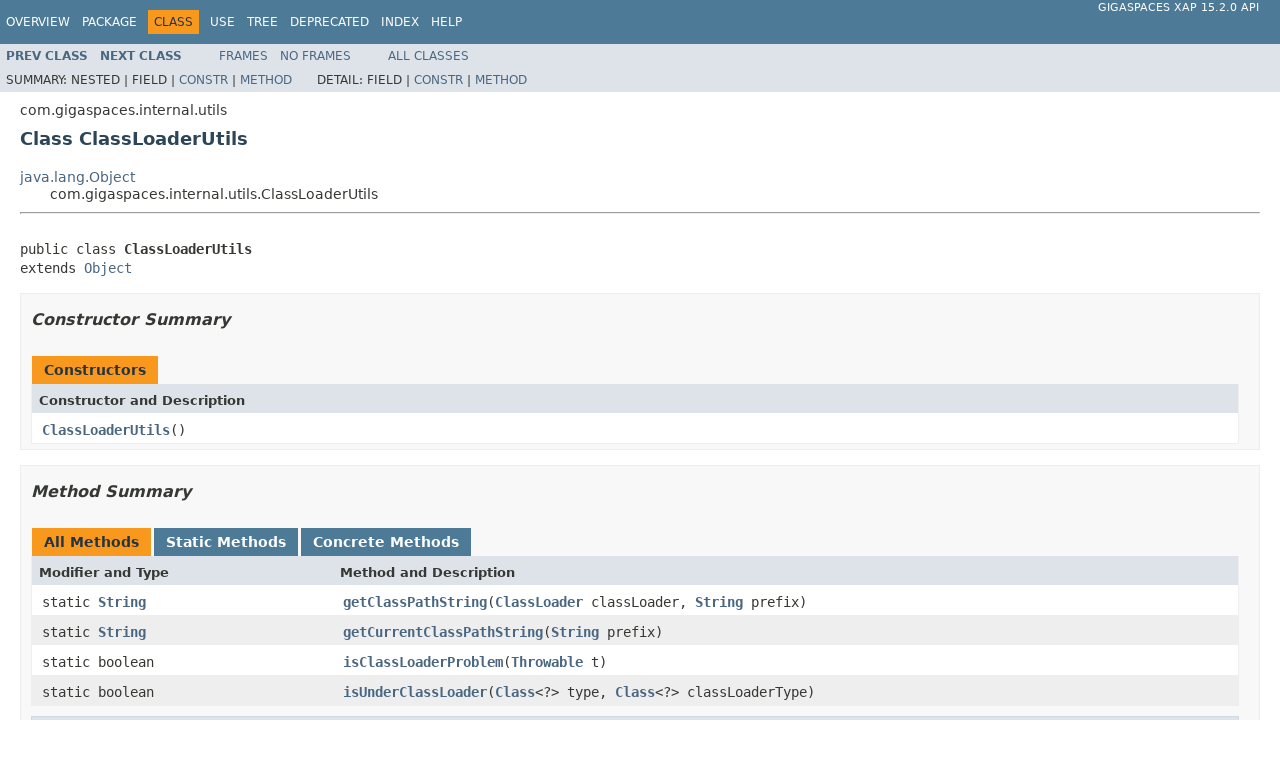

--- FILE ---
content_type: text/html
request_url: https://resources.gigaspaces.com/api/xap/15.2.0/java/com/gigaspaces/internal/utils/ClassLoaderUtils.html
body_size: 16071
content:
<!DOCTYPE HTML PUBLIC "-//W3C//DTD HTML 4.01 Transitional//EN" "http://www.w3.org/TR/html4/loose.dtd">
<!-- NewPage -->
<html lang="en">
<head>
<!-- Generated by javadoc (1.8.0_191) on Sun Mar 29 10:45:56 GMT 2020 -->
<meta http-equiv="Content-Type" content="text/html; charset=UTF-8">
<title>ClassLoaderUtils (GigaSpaces XAP 15.2.0 API)</title>
<meta name="date" content="2020-03-29">
<link rel="stylesheet" type="text/css" href="../../../../stylesheet.css" title="Style">
<script type="text/javascript" src="../../../../script.js"></script>
</head>
<body>
<script type="text/javascript"><!--
    try {
        if (location.href.indexOf('is-external=true') == -1) {
            parent.document.title="ClassLoaderUtils (GigaSpaces XAP 15.2.0 API)";
        }
    }
    catch(err) {
    }
//-->
var methods = {"i0":9,"i1":9,"i2":9,"i3":9};
var tabs = {65535:["t0","All Methods"],1:["t1","Static Methods"],8:["t4","Concrete Methods"]};
var altColor = "altColor";
var rowColor = "rowColor";
var tableTab = "tableTab";
var activeTableTab = "activeTableTab";
</script>
<noscript>
<div>JavaScript is disabled on your browser.</div>
</noscript>
<!-- ========= START OF TOP NAVBAR ======= -->
<div class="topNav"><a name="navbar.top">
<!--   -->
</a>
<div class="skipNav"><a href="#skip.navbar.top" title="Skip navigation links">Skip navigation links</a></div>
<a name="navbar.top.firstrow">
<!--   -->
</a>
<ul class="navList" title="Navigation">
<li><a href="../../../../overview-summary.html">Overview</a></li>
<li><a href="package-summary.html">Package</a></li>
<li class="navBarCell1Rev">Class</li>
<li><a href="class-use/ClassLoaderUtils.html">Use</a></li>
<li><a href="package-tree.html">Tree</a></li>
<li><a href="../../../../deprecated-list.html">Deprecated</a></li>
<li><a href="../../../../index-all.html">Index</a></li>
<li><a href="../../../../help-doc.html">Help</a></li>
</ul>
<div class="aboutLanguage"><a href="index.html" target="_top">GigaSpaces XAP 15.2.0                                 API</a></div>
</div>
<div class="subNav">
<ul class="navList">
<li><a href="../../../../com/gigaspaces/internal/utils/ClassLoaderThreadLocal.html" title="class in com.gigaspaces.internal.utils"><span class="typeNameLink">Prev&nbsp;Class</span></a></li>
<li><a href="../../../../com/gigaspaces/internal/utils/ClassUtils.html" title="class in com.gigaspaces.internal.utils"><span class="typeNameLink">Next&nbsp;Class</span></a></li>
</ul>
<ul class="navList">
<li><a href="../../../../index.html?com/gigaspaces/internal/utils/ClassLoaderUtils.html" target="_top">Frames</a></li>
<li><a href="ClassLoaderUtils.html" target="_top">No&nbsp;Frames</a></li>
</ul>
<ul class="navList" id="allclasses_navbar_top">
<li><a href="../../../../allclasses-noframe.html">All&nbsp;Classes</a></li>
</ul>
<div>
<script type="text/javascript"><!--
  allClassesLink = document.getElementById("allclasses_navbar_top");
  if(window==top) {
    allClassesLink.style.display = "block";
  }
  else {
    allClassesLink.style.display = "none";
  }
  //-->
</script>
</div>
<div>
<ul class="subNavList">
<li>Summary:&nbsp;</li>
<li>Nested&nbsp;|&nbsp;</li>
<li>Field&nbsp;|&nbsp;</li>
<li><a href="#constructor.summary">Constr</a>&nbsp;|&nbsp;</li>
<li><a href="#method.summary">Method</a></li>
</ul>
<ul class="subNavList">
<li>Detail:&nbsp;</li>
<li>Field&nbsp;|&nbsp;</li>
<li><a href="#constructor.detail">Constr</a>&nbsp;|&nbsp;</li>
<li><a href="#method.detail">Method</a></li>
</ul>
</div>
<a name="skip.navbar.top">
<!--   -->
</a></div>
<!-- ========= END OF TOP NAVBAR ========= -->
<!-- ======== START OF CLASS DATA ======== -->
<div class="header">
<div class="subTitle">com.gigaspaces.internal.utils</div>
<h2 title="Class ClassLoaderUtils" class="title">Class ClassLoaderUtils</h2>
</div>
<div class="contentContainer">
<ul class="inheritance">
<li><a href="http://docs.oracle.com/javase/7/docs/api/java/lang/Object.html?is-external=true" title="class or interface in java.lang">java.lang.Object</a></li>
<li>
<ul class="inheritance">
<li>com.gigaspaces.internal.utils.ClassLoaderUtils</li>
</ul>
</li>
</ul>
<div class="description">
<ul class="blockList">
<li class="blockList">
<hr>
<br>
<pre>public class <span class="typeNameLabel">ClassLoaderUtils</span>
extends <a href="http://docs.oracle.com/javase/7/docs/api/java/lang/Object.html?is-external=true" title="class or interface in java.lang">Object</a></pre>
</li>
</ul>
</div>
<div class="summary">
<ul class="blockList">
<li class="blockList">
<!-- ======== CONSTRUCTOR SUMMARY ======== -->
<ul class="blockList">
<li class="blockList"><a name="constructor.summary">
<!--   -->
</a>
<h3>Constructor Summary</h3>
<table class="memberSummary" border="0" cellpadding="3" cellspacing="0" summary="Constructor Summary table, listing constructors, and an explanation">
<caption><span>Constructors</span><span class="tabEnd">&nbsp;</span></caption>
<tr>
<th class="colOne" scope="col">Constructor and Description</th>
</tr>
<tr class="altColor">
<td class="colOne"><code><span class="memberNameLink"><a href="../../../../com/gigaspaces/internal/utils/ClassLoaderUtils.html#ClassLoaderUtils--">ClassLoaderUtils</a></span>()</code>&nbsp;</td>
</tr>
</table>
</li>
</ul>
<!-- ========== METHOD SUMMARY =========== -->
<ul class="blockList">
<li class="blockList"><a name="method.summary">
<!--   -->
</a>
<h3>Method Summary</h3>
<table class="memberSummary" border="0" cellpadding="3" cellspacing="0" summary="Method Summary table, listing methods, and an explanation">
<caption><span id="t0" class="activeTableTab"><span>All Methods</span><span class="tabEnd">&nbsp;</span></span><span id="t1" class="tableTab"><span><a href="javascript:show(1);">Static Methods</a></span><span class="tabEnd">&nbsp;</span></span><span id="t4" class="tableTab"><span><a href="javascript:show(8);">Concrete Methods</a></span><span class="tabEnd">&nbsp;</span></span></caption>
<tr>
<th class="colFirst" scope="col">Modifier and Type</th>
<th class="colLast" scope="col">Method and Description</th>
</tr>
<tr id="i0" class="altColor">
<td class="colFirst"><code>static <a href="http://docs.oracle.com/javase/7/docs/api/java/lang/String.html?is-external=true" title="class or interface in java.lang">String</a></code></td>
<td class="colLast"><code><span class="memberNameLink"><a href="../../../../com/gigaspaces/internal/utils/ClassLoaderUtils.html#getClassPathString-java.lang.ClassLoader-java.lang.String-">getClassPathString</a></span>(<a href="http://docs.oracle.com/javase/7/docs/api/java/lang/ClassLoader.html?is-external=true" title="class or interface in java.lang">ClassLoader</a>&nbsp;classLoader,
                  <a href="http://docs.oracle.com/javase/7/docs/api/java/lang/String.html?is-external=true" title="class or interface in java.lang">String</a>&nbsp;prefix)</code>&nbsp;</td>
</tr>
<tr id="i1" class="rowColor">
<td class="colFirst"><code>static <a href="http://docs.oracle.com/javase/7/docs/api/java/lang/String.html?is-external=true" title="class or interface in java.lang">String</a></code></td>
<td class="colLast"><code><span class="memberNameLink"><a href="../../../../com/gigaspaces/internal/utils/ClassLoaderUtils.html#getCurrentClassPathString-java.lang.String-">getCurrentClassPathString</a></span>(<a href="http://docs.oracle.com/javase/7/docs/api/java/lang/String.html?is-external=true" title="class or interface in java.lang">String</a>&nbsp;prefix)</code>&nbsp;</td>
</tr>
<tr id="i2" class="altColor">
<td class="colFirst"><code>static boolean</code></td>
<td class="colLast"><code><span class="memberNameLink"><a href="../../../../com/gigaspaces/internal/utils/ClassLoaderUtils.html#isClassLoaderProblem-java.lang.Throwable-">isClassLoaderProblem</a></span>(<a href="http://docs.oracle.com/javase/7/docs/api/java/lang/Throwable.html?is-external=true" title="class or interface in java.lang">Throwable</a>&nbsp;t)</code>&nbsp;</td>
</tr>
<tr id="i3" class="rowColor">
<td class="colFirst"><code>static boolean</code></td>
<td class="colLast"><code><span class="memberNameLink"><a href="../../../../com/gigaspaces/internal/utils/ClassLoaderUtils.html#isUnderClassLoader-java.lang.Class-java.lang.Class-">isUnderClassLoader</a></span>(<a href="http://docs.oracle.com/javase/7/docs/api/java/lang/Class.html?is-external=true" title="class or interface in java.lang">Class</a>&lt;?&gt;&nbsp;type,
                  <a href="http://docs.oracle.com/javase/7/docs/api/java/lang/Class.html?is-external=true" title="class or interface in java.lang">Class</a>&lt;?&gt;&nbsp;classLoaderType)</code>&nbsp;</td>
</tr>
</table>
<ul class="blockList">
<li class="blockList"><a name="methods.inherited.from.class.java.lang.Object">
<!--   -->
</a>
<h3>Methods inherited from class&nbsp;java.lang.<a href="http://docs.oracle.com/javase/7/docs/api/java/lang/Object.html?is-external=true" title="class or interface in java.lang">Object</a></h3>
<code><a href="http://docs.oracle.com/javase/7/docs/api/java/lang/Object.html?is-external=true#clone--" title="class or interface in java.lang">clone</a>, <a href="http://docs.oracle.com/javase/7/docs/api/java/lang/Object.html?is-external=true#equals-java.lang.Object-" title="class or interface in java.lang">equals</a>, <a href="http://docs.oracle.com/javase/7/docs/api/java/lang/Object.html?is-external=true#finalize--" title="class or interface in java.lang">finalize</a>, <a href="http://docs.oracle.com/javase/7/docs/api/java/lang/Object.html?is-external=true#getClass--" title="class or interface in java.lang">getClass</a>, <a href="http://docs.oracle.com/javase/7/docs/api/java/lang/Object.html?is-external=true#hashCode--" title="class or interface in java.lang">hashCode</a>, <a href="http://docs.oracle.com/javase/7/docs/api/java/lang/Object.html?is-external=true#notify--" title="class or interface in java.lang">notify</a>, <a href="http://docs.oracle.com/javase/7/docs/api/java/lang/Object.html?is-external=true#notifyAll--" title="class or interface in java.lang">notifyAll</a>, <a href="http://docs.oracle.com/javase/7/docs/api/java/lang/Object.html?is-external=true#toString--" title="class or interface in java.lang">toString</a>, <a href="http://docs.oracle.com/javase/7/docs/api/java/lang/Object.html?is-external=true#wait--" title="class or interface in java.lang">wait</a>, <a href="http://docs.oracle.com/javase/7/docs/api/java/lang/Object.html?is-external=true#wait-long-" title="class or interface in java.lang">wait</a>, <a href="http://docs.oracle.com/javase/7/docs/api/java/lang/Object.html?is-external=true#wait-long-int-" title="class or interface in java.lang">wait</a></code></li>
</ul>
</li>
</ul>
</li>
</ul>
</div>
<div class="details">
<ul class="blockList">
<li class="blockList">
<!-- ========= CONSTRUCTOR DETAIL ======== -->
<ul class="blockList">
<li class="blockList"><a name="constructor.detail">
<!--   -->
</a>
<h3>Constructor Detail</h3>
<a name="ClassLoaderUtils--">
<!--   -->
</a>
<ul class="blockListLast">
<li class="blockList">
<h4>ClassLoaderUtils</h4>
<pre>public&nbsp;ClassLoaderUtils()</pre>
</li>
</ul>
</li>
</ul>
<!-- ============ METHOD DETAIL ========== -->
<ul class="blockList">
<li class="blockList"><a name="method.detail">
<!--   -->
</a>
<h3>Method Detail</h3>
<a name="getCurrentClassPathString-java.lang.String-">
<!--   -->
</a>
<ul class="blockList">
<li class="blockList">
<h4>getCurrentClassPathString</h4>
<pre>public static&nbsp;<a href="http://docs.oracle.com/javase/7/docs/api/java/lang/String.html?is-external=true" title="class or interface in java.lang">String</a>&nbsp;getCurrentClassPathString(<a href="http://docs.oracle.com/javase/7/docs/api/java/lang/String.html?is-external=true" title="class or interface in java.lang">String</a>&nbsp;prefix)</pre>
</li>
</ul>
<a name="getClassPathString-java.lang.ClassLoader-java.lang.String-">
<!--   -->
</a>
<ul class="blockList">
<li class="blockList">
<h4>getClassPathString</h4>
<pre>public static&nbsp;<a href="http://docs.oracle.com/javase/7/docs/api/java/lang/String.html?is-external=true" title="class or interface in java.lang">String</a>&nbsp;getClassPathString(<a href="http://docs.oracle.com/javase/7/docs/api/java/lang/ClassLoader.html?is-external=true" title="class or interface in java.lang">ClassLoader</a>&nbsp;classLoader,
                                        <a href="http://docs.oracle.com/javase/7/docs/api/java/lang/String.html?is-external=true" title="class or interface in java.lang">String</a>&nbsp;prefix)</pre>
</li>
</ul>
<a name="isClassLoaderProblem-java.lang.Throwable-">
<!--   -->
</a>
<ul class="blockList">
<li class="blockList">
<h4>isClassLoaderProblem</h4>
<pre>public static&nbsp;boolean&nbsp;isClassLoaderProblem(<a href="http://docs.oracle.com/javase/7/docs/api/java/lang/Throwable.html?is-external=true" title="class or interface in java.lang">Throwable</a>&nbsp;t)</pre>
</li>
</ul>
<a name="isUnderClassLoader-java.lang.Class-java.lang.Class-">
<!--   -->
</a>
<ul class="blockListLast">
<li class="blockList">
<h4>isUnderClassLoader</h4>
<pre>public static&nbsp;boolean&nbsp;isUnderClassLoader(<a href="http://docs.oracle.com/javase/7/docs/api/java/lang/Class.html?is-external=true" title="class or interface in java.lang">Class</a>&lt;?&gt;&nbsp;type,
                                         <a href="http://docs.oracle.com/javase/7/docs/api/java/lang/Class.html?is-external=true" title="class or interface in java.lang">Class</a>&lt;?&gt;&nbsp;classLoaderType)</pre>
</li>
</ul>
</li>
</ul>
</li>
</ul>
</div>
</div>
<!-- ========= END OF CLASS DATA ========= -->
<!-- ======= START OF BOTTOM NAVBAR ====== -->
<div class="bottomNav"><a name="navbar.bottom">
<!--   -->
</a>
<div class="skipNav"><a href="#skip.navbar.bottom" title="Skip navigation links">Skip navigation links</a></div>
<a name="navbar.bottom.firstrow">
<!--   -->
</a>
<ul class="navList" title="Navigation">
<li><a href="../../../../overview-summary.html">Overview</a></li>
<li><a href="package-summary.html">Package</a></li>
<li class="navBarCell1Rev">Class</li>
<li><a href="class-use/ClassLoaderUtils.html">Use</a></li>
<li><a href="package-tree.html">Tree</a></li>
<li><a href="../../../../deprecated-list.html">Deprecated</a></li>
<li><a href="../../../../index-all.html">Index</a></li>
<li><a href="../../../../help-doc.html">Help</a></li>
</ul>
<div class="aboutLanguage"><a href="index.html" target="_top">GigaSpaces XAP 15.2.0                                 API</a></div>
</div>
<div class="subNav">
<ul class="navList">
<li><a href="../../../../com/gigaspaces/internal/utils/ClassLoaderThreadLocal.html" title="class in com.gigaspaces.internal.utils"><span class="typeNameLink">Prev&nbsp;Class</span></a></li>
<li><a href="../../../../com/gigaspaces/internal/utils/ClassUtils.html" title="class in com.gigaspaces.internal.utils"><span class="typeNameLink">Next&nbsp;Class</span></a></li>
</ul>
<ul class="navList">
<li><a href="../../../../index.html?com/gigaspaces/internal/utils/ClassLoaderUtils.html" target="_top">Frames</a></li>
<li><a href="ClassLoaderUtils.html" target="_top">No&nbsp;Frames</a></li>
</ul>
<ul class="navList" id="allclasses_navbar_bottom">
<li><a href="../../../../allclasses-noframe.html">All&nbsp;Classes</a></li>
</ul>
<div>
<script type="text/javascript"><!--
  allClassesLink = document.getElementById("allclasses_navbar_bottom");
  if(window==top) {
    allClassesLink.style.display = "block";
  }
  else {
    allClassesLink.style.display = "none";
  }
  //-->
</script>
</div>
<div>
<ul class="subNavList">
<li>Summary:&nbsp;</li>
<li>Nested&nbsp;|&nbsp;</li>
<li>Field&nbsp;|&nbsp;</li>
<li><a href="#constructor.summary">Constr</a>&nbsp;|&nbsp;</li>
<li><a href="#method.summary">Method</a></li>
</ul>
<ul class="subNavList">
<li>Detail:&nbsp;</li>
<li>Field&nbsp;|&nbsp;</li>
<li><a href="#constructor.detail">Constr</a>&nbsp;|&nbsp;</li>
<li><a href="#method.detail">Method</a></li>
</ul>
</div>
<a name="skip.navbar.bottom">
<!--   -->
</a></div>
<!-- ======== END OF BOTTOM NAVBAR ======= -->
<p class="legalCopy"><small><i>Copyright &copy;                                 <a href="http://www.gigaspaces.com/"                                 target="_top">GigaSpaces</a>.</i></small></p>
</body>
</html>
